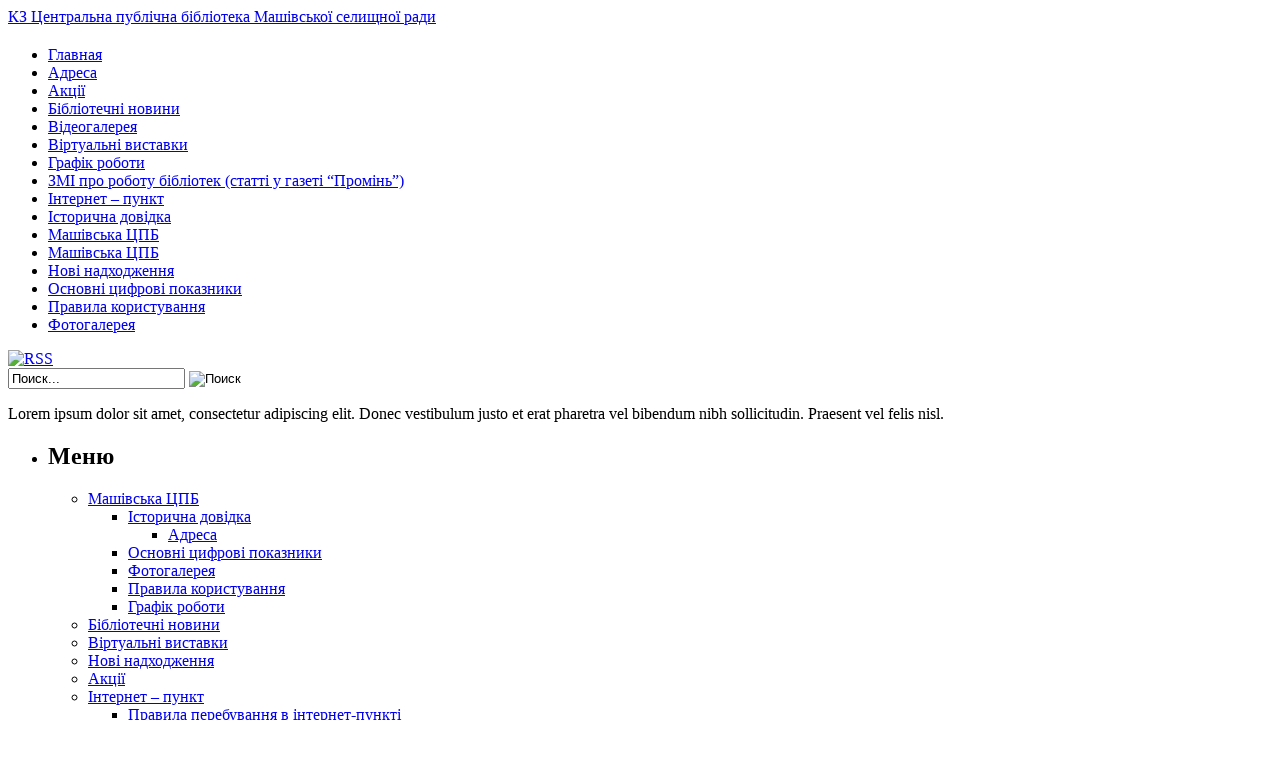

--- FILE ---
content_type: text/html; charset=UTF-8
request_url: http://mashivkacrb.ho.ua/2018/12/22/%D1%8E%D0%BD%D0%B8%D0%B9-%D0%BF%D1%80%D0%B0%D0%B2%D0%BE%D0%B7%D0%BD%D0%B0%D0%B2%D0%B5%D1%86%D1%8C-%D0%BF%D1%80%D0%BE%D0%B4%D0%BE%D0%B2%D0%B6%D1%83%D1%94-%D1%81%D0%B2%D0%BE%D1%8E-%D1%80%D0%BE%D0%B1-3/
body_size: 53510
content:
<!DOCTYPE html PUBLIC "-//W3C//DTD XHTML 1.0 Transitional//EN" "http://www.w3.org/TR/xhtml1/DTD/xhtml1-transitional.dtd">
<html xmlns="http://www.w3.org/1999/xhtml" dir="ltr" lang="uk">
<head profile="http://gmpg.org/xfn/11">
<meta http-equiv="Content-Type" content="text/html; charset=UTF-8" />

<meta name="generator" content="WordPress 6.0.11" />
<link rel="stylesheet" href="http://mashivkacrb.ho.ua/wp-content/themes/works-for-anyone/css/reset.css" type="text/css" media="screen" />
<link rel="stylesheet" href="http://mashivkacrb.ho.ua/wp-content/themes/works-for-anyone/css/default.css" type="text/css" media="screen" />
<link rel="stylesheet" href="http://mashivkacrb.ho.ua/wp-content/themes/works-for-anyone/style.css" type="text/css" media="screen" />
<!--[if lte IE 6]>
<link rel="stylesheet" href="http://mashivkacrb.ho.ua/wp-content/themes/works-for-anyone/css/ie.css" type="text/css" media="screen" />
<![endif]-->
<link rel="alternate" type="application/rss+xml" title="RSS 2.0" href="http://mashivkacrb.ho.ua/feed/" />
<link rel="alternate" type="text/xml" title="RSS .92" href="http://mashivkacrb.ho.ua/feed/rss/" />
<link rel="alternate" type="application/atom+xml" title="Atom 0.3" href="http://mashivkacrb.ho.ua/feed/atom/" />
<link rel="pingback" href="http://mashivkacrb.ho.ua/xmlrpc.php" />
	<link rel='archives' title='Січень 2026' href='http://mashivkacrb.ho.ua/2026/01/' />
	<link rel='archives' title='Грудень 2025' href='http://mashivkacrb.ho.ua/2025/12/' />
	<link rel='archives' title='Листопад 2025' href='http://mashivkacrb.ho.ua/2025/11/' />
	<link rel='archives' title='Жовтень 2025' href='http://mashivkacrb.ho.ua/2025/10/' />
	<link rel='archives' title='Вересень 2025' href='http://mashivkacrb.ho.ua/2025/09/' />
	<link rel='archives' title='Серпень 2025' href='http://mashivkacrb.ho.ua/2025/08/' />
	<link rel='archives' title='Липень 2025' href='http://mashivkacrb.ho.ua/2025/07/' />
	<link rel='archives' title='Червень 2025' href='http://mashivkacrb.ho.ua/2025/06/' />
	<link rel='archives' title='Травень 2025' href='http://mashivkacrb.ho.ua/2025/05/' />
	<link rel='archives' title='Квітень 2025' href='http://mashivkacrb.ho.ua/2025/04/' />
	<link rel='archives' title='Березень 2025' href='http://mashivkacrb.ho.ua/2025/03/' />
	<link rel='archives' title='Лютий 2025' href='http://mashivkacrb.ho.ua/2025/02/' />
	<link rel='archives' title='Січень 2025' href='http://mashivkacrb.ho.ua/2025/01/' />
	<link rel='archives' title='Грудень 2024' href='http://mashivkacrb.ho.ua/2024/12/' />
	<link rel='archives' title='Листопад 2024' href='http://mashivkacrb.ho.ua/2024/11/' />
	<link rel='archives' title='Жовтень 2024' href='http://mashivkacrb.ho.ua/2024/10/' />
	<link rel='archives' title='Вересень 2024' href='http://mashivkacrb.ho.ua/2024/09/' />
	<link rel='archives' title='Серпень 2024' href='http://mashivkacrb.ho.ua/2024/08/' />
	<link rel='archives' title='Червень 2024' href='http://mashivkacrb.ho.ua/2024/06/' />
	<link rel='archives' title='Травень 2024' href='http://mashivkacrb.ho.ua/2024/05/' />
	<link rel='archives' title='Квітень 2024' href='http://mashivkacrb.ho.ua/2024/04/' />
	<link rel='archives' title='Березень 2024' href='http://mashivkacrb.ho.ua/2024/03/' />
	<link rel='archives' title='Січень 2024' href='http://mashivkacrb.ho.ua/2024/01/' />
	<link rel='archives' title='Грудень 2023' href='http://mashivkacrb.ho.ua/2023/12/' />
	<link rel='archives' title='Листопад 2023' href='http://mashivkacrb.ho.ua/2023/11/' />
	<link rel='archives' title='Жовтень 2023' href='http://mashivkacrb.ho.ua/2023/10/' />
	<link rel='archives' title='Вересень 2023' href='http://mashivkacrb.ho.ua/2023/09/' />
	<link rel='archives' title='Серпень 2023' href='http://mashivkacrb.ho.ua/2023/08/' />
	<link rel='archives' title='Липень 2023' href='http://mashivkacrb.ho.ua/2023/07/' />
	<link rel='archives' title='Червень 2023' href='http://mashivkacrb.ho.ua/2023/06/' />
	<link rel='archives' title='Травень 2023' href='http://mashivkacrb.ho.ua/2023/05/' />
	<link rel='archives' title='Квітень 2023' href='http://mashivkacrb.ho.ua/2023/04/' />
	<link rel='archives' title='Березень 2023' href='http://mashivkacrb.ho.ua/2023/03/' />
	<link rel='archives' title='Лютий 2023' href='http://mashivkacrb.ho.ua/2023/02/' />
	<link rel='archives' title='Січень 2023' href='http://mashivkacrb.ho.ua/2023/01/' />
	<link rel='archives' title='Грудень 2022' href='http://mashivkacrb.ho.ua/2022/12/' />
	<link rel='archives' title='Листопад 2022' href='http://mashivkacrb.ho.ua/2022/11/' />
	<link rel='archives' title='Жовтень 2022' href='http://mashivkacrb.ho.ua/2022/10/' />
	<link rel='archives' title='Вересень 2022' href='http://mashivkacrb.ho.ua/2022/09/' />
	<link rel='archives' title='Серпень 2022' href='http://mashivkacrb.ho.ua/2022/08/' />
	<link rel='archives' title='Липень 2022' href='http://mashivkacrb.ho.ua/2022/07/' />
	<link rel='archives' title='Червень 2022' href='http://mashivkacrb.ho.ua/2022/06/' />
	<link rel='archives' title='Травень 2022' href='http://mashivkacrb.ho.ua/2022/05/' />
	<link rel='archives' title='Квітень 2022' href='http://mashivkacrb.ho.ua/2022/04/' />
	<link rel='archives' title='Березень 2022' href='http://mashivkacrb.ho.ua/2022/03/' />
	<link rel='archives' title='Лютий 2022' href='http://mashivkacrb.ho.ua/2022/02/' />
	<link rel='archives' title='Січень 2022' href='http://mashivkacrb.ho.ua/2022/01/' />
	<link rel='archives' title='Грудень 2021' href='http://mashivkacrb.ho.ua/2021/12/' />
	<link rel='archives' title='Листопад 2021' href='http://mashivkacrb.ho.ua/2021/11/' />
	<link rel='archives' title='Жовтень 2021' href='http://mashivkacrb.ho.ua/2021/10/' />
	<link rel='archives' title='Вересень 2021' href='http://mashivkacrb.ho.ua/2021/09/' />
	<link rel='archives' title='Серпень 2021' href='http://mashivkacrb.ho.ua/2021/08/' />
	<link rel='archives' title='Липень 2021' href='http://mashivkacrb.ho.ua/2021/07/' />
	<link rel='archives' title='Червень 2021' href='http://mashivkacrb.ho.ua/2021/06/' />
	<link rel='archives' title='Травень 2021' href='http://mashivkacrb.ho.ua/2021/05/' />
	<link rel='archives' title='Квітень 2021' href='http://mashivkacrb.ho.ua/2021/04/' />
	<link rel='archives' title='Березень 2021' href='http://mashivkacrb.ho.ua/2021/03/' />
	<link rel='archives' title='Лютий 2021' href='http://mashivkacrb.ho.ua/2021/02/' />
	<link rel='archives' title='Січень 2021' href='http://mashivkacrb.ho.ua/2021/01/' />
	<link rel='archives' title='Грудень 2020' href='http://mashivkacrb.ho.ua/2020/12/' />
	<link rel='archives' title='Листопад 2020' href='http://mashivkacrb.ho.ua/2020/11/' />
	<link rel='archives' title='Жовтень 2020' href='http://mashivkacrb.ho.ua/2020/10/' />
	<link rel='archives' title='Вересень 2020' href='http://mashivkacrb.ho.ua/2020/09/' />
	<link rel='archives' title='Серпень 2020' href='http://mashivkacrb.ho.ua/2020/08/' />
	<link rel='archives' title='Липень 2020' href='http://mashivkacrb.ho.ua/2020/07/' />
	<link rel='archives' title='Червень 2020' href='http://mashivkacrb.ho.ua/2020/06/' />
	<link rel='archives' title='Березень 2020' href='http://mashivkacrb.ho.ua/2020/03/' />
	<link rel='archives' title='Лютий 2020' href='http://mashivkacrb.ho.ua/2020/02/' />
	<link rel='archives' title='Листопад 2019' href='http://mashivkacrb.ho.ua/2019/11/' />
	<link rel='archives' title='Жовтень 2019' href='http://mashivkacrb.ho.ua/2019/10/' />
	<link rel='archives' title='Серпень 2019' href='http://mashivkacrb.ho.ua/2019/08/' />
	<link rel='archives' title='Травень 2019' href='http://mashivkacrb.ho.ua/2019/05/' />
	<link rel='archives' title='Березень 2019' href='http://mashivkacrb.ho.ua/2019/03/' />
	<link rel='archives' title='Лютий 2019' href='http://mashivkacrb.ho.ua/2019/02/' />
	<link rel='archives' title='Грудень 2018' href='http://mashivkacrb.ho.ua/2018/12/' />
	<link rel='archives' title='Вересень 2018' href='http://mashivkacrb.ho.ua/2018/09/' />
	<link rel='archives' title='Серпень 2018' href='http://mashivkacrb.ho.ua/2018/08/' />
	<link rel='archives' title='Травень 2018' href='http://mashivkacrb.ho.ua/2018/05/' />
	<link rel='archives' title='Березень 2018' href='http://mashivkacrb.ho.ua/2018/03/' />
	<link rel='archives' title='Лютий 2018' href='http://mashivkacrb.ho.ua/2018/02/' />
	<link rel='archives' title='Грудень 2016' href='http://mashivkacrb.ho.ua/2016/12/' />
	<link rel='archives' title='Вересень 2016' href='http://mashivkacrb.ho.ua/2016/09/' />
	<link rel='archives' title='Серпень 2016' href='http://mashivkacrb.ho.ua/2016/08/' />

		<!-- All in One SEO 4.9.3 - aioseo.com -->
		<title>“ЮНИЙ ПРАВОЗНАВЕЦЬ” ПРОДОВЖУЄ СВОЮ РОБОТУ | КЗ Центральна публічна бібліотека Машівської селищної ради</title>
	<meta name="robots" content="max-snippet:-1, max-image-preview:large, max-video-preview:-1" />
	<meta name="author" content="Mashivkacrb"/>
	<link rel="canonical" href="http://mashivkacrb.ho.ua/2018/12/22/%d1%8e%d0%bd%d0%b8%d0%b9-%d0%bf%d1%80%d0%b0%d0%b2%d0%be%d0%b7%d0%bd%d0%b0%d0%b2%d0%b5%d1%86%d1%8c-%d0%bf%d1%80%d0%be%d0%b4%d0%be%d0%b2%d0%b6%d1%83%d1%94-%d1%81%d0%b2%d0%be%d1%8e-%d1%80%d0%be%d0%b1-3/" />
	<meta name="generator" content="All in One SEO (AIOSEO) 4.9.3" />
		<script type="application/ld+json" class="aioseo-schema">
			{"@context":"https:\/\/schema.org","@graph":[{"@type":"Article","@id":"http:\/\/mashivkacrb.ho.ua\/2018\/12\/22\/%d1%8e%d0%bd%d0%b8%d0%b9-%d0%bf%d1%80%d0%b0%d0%b2%d0%be%d0%b7%d0%bd%d0%b0%d0%b2%d0%b5%d1%86%d1%8c-%d0%bf%d1%80%d0%be%d0%b4%d0%be%d0%b2%d0%b6%d1%83%d1%94-%d1%81%d0%b2%d0%be%d1%8e-%d1%80%d0%be%d0%b1-3\/#article","name":"\u201c\u042e\u041d\u0418\u0419 \u041f\u0420\u0410\u0412\u041e\u0417\u041d\u0410\u0412\u0415\u0426\u042c\u201d \u041f\u0420\u041e\u0414\u041e\u0412\u0416\u0423\u0404 \u0421\u0412\u041e\u042e \u0420\u041e\u0411\u041e\u0422\u0423 | \u041a\u0417 \u0426\u0435\u043d\u0442\u0440\u0430\u043b\u044c\u043d\u0430 \u043f\u0443\u0431\u043b\u0456\u0447\u043d\u0430 \u0431\u0456\u0431\u043b\u0456\u043e\u0442\u0435\u043a\u0430 \u041c\u0430\u0448\u0456\u0432\u0441\u044c\u043a\u043e\u0457 \u0441\u0435\u043b\u0438\u0449\u043d\u043e\u0457 \u0440\u0430\u0434\u0438","headline":"&#8220;\u042e\u041d\u0418\u0419 \u041f\u0420\u0410\u0412\u041e\u0417\u041d\u0410\u0412\u0415\u0426\u042c&#8221; \u041f\u0420\u041e\u0414\u041e\u0412\u0416\u0423\u0404 \u0421\u0412\u041e\u042e \u0420\u041e\u0411\u041e\u0422\u0423","author":{"@id":"http:\/\/mashivkacrb.ho.ua\/author\/mashivkacrb\/#author"},"publisher":{"@id":"http:\/\/mashivkacrb.ho.ua\/#organization"},"image":{"@type":"ImageObject","url":"http:\/\/mashivkacrb.ho.ua\/wp-content\/uploads\/2021\/04\/22.12.2018.jpg","@id":"http:\/\/mashivkacrb.ho.ua\/2018\/12\/22\/%d1%8e%d0%bd%d0%b8%d0%b9-%d0%bf%d1%80%d0%b0%d0%b2%d0%be%d0%b7%d0%bd%d0%b0%d0%b2%d0%b5%d1%86%d1%8c-%d0%bf%d1%80%d0%be%d0%b4%d0%be%d0%b2%d0%b6%d1%83%d1%94-%d1%81%d0%b2%d0%be%d1%8e-%d1%80%d0%be%d0%b1-3\/#articleImage","width":912,"height":367},"datePublished":"2018-12-22T12:12:00+02:00","dateModified":"2021-04-15T13:54:34+02:00","inLanguage":"uk","mainEntityOfPage":{"@id":"http:\/\/mashivkacrb.ho.ua\/2018\/12\/22\/%d1%8e%d0%bd%d0%b8%d0%b9-%d0%bf%d1%80%d0%b0%d0%b2%d0%be%d0%b7%d0%bd%d0%b0%d0%b2%d0%b5%d1%86%d1%8c-%d0%bf%d1%80%d0%be%d0%b4%d0%be%d0%b2%d0%b6%d1%83%d1%94-%d1%81%d0%b2%d0%be%d1%8e-%d1%80%d0%be%d0%b1-3\/#webpage"},"isPartOf":{"@id":"http:\/\/mashivkacrb.ho.ua\/2018\/12\/22\/%d1%8e%d0%bd%d0%b8%d0%b9-%d0%bf%d1%80%d0%b0%d0%b2%d0%be%d0%b7%d0%bd%d0%b0%d0%b2%d0%b5%d1%86%d1%8c-%d0%bf%d1%80%d0%be%d0%b4%d0%be%d0%b2%d0%b6%d1%83%d1%94-%d1%81%d0%b2%d0%be%d1%8e-%d1%80%d0%be%d0%b1-3\/#webpage"},"articleSection":"\u0420\u043e\u0437\u0433\u043e\u0440\u043d\u0443\u0442\u0438\u0439 \u043e\u043f\u0438\u0441 \u0441\u0442\u0430\u0442\u0442\u0435\u0439"},{"@type":"BreadcrumbList","@id":"http:\/\/mashivkacrb.ho.ua\/2018\/12\/22\/%d1%8e%d0%bd%d0%b8%d0%b9-%d0%bf%d1%80%d0%b0%d0%b2%d0%be%d0%b7%d0%bd%d0%b0%d0%b2%d0%b5%d1%86%d1%8c-%d0%bf%d1%80%d0%be%d0%b4%d0%be%d0%b2%d0%b6%d1%83%d1%94-%d1%81%d0%b2%d0%be%d1%8e-%d1%80%d0%be%d0%b1-3\/#breadcrumblist","itemListElement":[{"@type":"ListItem","@id":"http:\/\/mashivkacrb.ho.ua#listItem","position":1,"name":"\u0414\u043e\u0434\u043e\u043c\u0443","item":"http:\/\/mashivkacrb.ho.ua","nextItem":{"@type":"ListItem","@id":"http:\/\/mashivkacrb.ho.ua\/category\/%d0%b7%d0%bc%d1%96\/#listItem","name":"\u0420\u043e\u0437\u0433\u043e\u0440\u043d\u0443\u0442\u0438\u0439 \u043e\u043f\u0438\u0441 \u0441\u0442\u0430\u0442\u0442\u0435\u0439"}},{"@type":"ListItem","@id":"http:\/\/mashivkacrb.ho.ua\/category\/%d0%b7%d0%bc%d1%96\/#listItem","position":2,"name":"\u0420\u043e\u0437\u0433\u043e\u0440\u043d\u0443\u0442\u0438\u0439 \u043e\u043f\u0438\u0441 \u0441\u0442\u0430\u0442\u0442\u0435\u0439","item":"http:\/\/mashivkacrb.ho.ua\/category\/%d0%b7%d0%bc%d1%96\/","nextItem":{"@type":"ListItem","@id":"http:\/\/mashivkacrb.ho.ua\/2018\/12\/22\/%d1%8e%d0%bd%d0%b8%d0%b9-%d0%bf%d1%80%d0%b0%d0%b2%d0%be%d0%b7%d0%bd%d0%b0%d0%b2%d0%b5%d1%86%d1%8c-%d0%bf%d1%80%d0%be%d0%b4%d0%be%d0%b2%d0%b6%d1%83%d1%94-%d1%81%d0%b2%d0%be%d1%8e-%d1%80%d0%be%d0%b1-3\/#listItem","name":"&#8220;\u042e\u041d\u0418\u0419 \u041f\u0420\u0410\u0412\u041e\u0417\u041d\u0410\u0412\u0415\u0426\u042c&#8221; \u041f\u0420\u041e\u0414\u041e\u0412\u0416\u0423\u0404 \u0421\u0412\u041e\u042e \u0420\u041e\u0411\u041e\u0422\u0423"},"previousItem":{"@type":"ListItem","@id":"http:\/\/mashivkacrb.ho.ua#listItem","name":"\u0414\u043e\u0434\u043e\u043c\u0443"}},{"@type":"ListItem","@id":"http:\/\/mashivkacrb.ho.ua\/2018\/12\/22\/%d1%8e%d0%bd%d0%b8%d0%b9-%d0%bf%d1%80%d0%b0%d0%b2%d0%be%d0%b7%d0%bd%d0%b0%d0%b2%d0%b5%d1%86%d1%8c-%d0%bf%d1%80%d0%be%d0%b4%d0%be%d0%b2%d0%b6%d1%83%d1%94-%d1%81%d0%b2%d0%be%d1%8e-%d1%80%d0%be%d0%b1-3\/#listItem","position":3,"name":"&#8220;\u042e\u041d\u0418\u0419 \u041f\u0420\u0410\u0412\u041e\u0417\u041d\u0410\u0412\u0415\u0426\u042c&#8221; \u041f\u0420\u041e\u0414\u041e\u0412\u0416\u0423\u0404 \u0421\u0412\u041e\u042e \u0420\u041e\u0411\u041e\u0422\u0423","previousItem":{"@type":"ListItem","@id":"http:\/\/mashivkacrb.ho.ua\/category\/%d0%b7%d0%bc%d1%96\/#listItem","name":"\u0420\u043e\u0437\u0433\u043e\u0440\u043d\u0443\u0442\u0438\u0439 \u043e\u043f\u0438\u0441 \u0441\u0442\u0430\u0442\u0442\u0435\u0439"}}]},{"@type":"Organization","@id":"http:\/\/mashivkacrb.ho.ua\/#organization","name":"\u041a\u0417 \u0426\u0435\u043d\u0442\u0440\u0430\u043b\u044c\u043d\u0430 \u043f\u0443\u0431\u043b\u0456\u0447\u043d\u0430 \u0431\u0456\u0431\u043b\u0456\u043e\u0442\u0435\u043a\u0430 \u041c\u0430\u0448\u0456\u0432\u0441\u044c\u043a\u043e\u0457 \u0441\u0435\u043b\u0438\u0449\u043d\u043e\u0457 \u0440\u0430\u0434\u0438","url":"http:\/\/mashivkacrb.ho.ua\/"},{"@type":"Person","@id":"http:\/\/mashivkacrb.ho.ua\/author\/mashivkacrb\/#author","url":"http:\/\/mashivkacrb.ho.ua\/author\/mashivkacrb\/","name":"Mashivkacrb","image":{"@type":"ImageObject","@id":"http:\/\/mashivkacrb.ho.ua\/2018\/12\/22\/%d1%8e%d0%bd%d0%b8%d0%b9-%d0%bf%d1%80%d0%b0%d0%b2%d0%be%d0%b7%d0%bd%d0%b0%d0%b2%d0%b5%d1%86%d1%8c-%d0%bf%d1%80%d0%be%d0%b4%d0%be%d0%b2%d0%b6%d1%83%d1%94-%d1%81%d0%b2%d0%be%d1%8e-%d1%80%d0%be%d0%b1-3\/#authorImage","url":"http:\/\/1.gravatar.com\/avatar\/d4c6a9900251de5c77539b7fa581173d?s=96&d=mm&r=g","width":96,"height":96,"caption":"Mashivkacrb"}},{"@type":"WebPage","@id":"http:\/\/mashivkacrb.ho.ua\/2018\/12\/22\/%d1%8e%d0%bd%d0%b8%d0%b9-%d0%bf%d1%80%d0%b0%d0%b2%d0%be%d0%b7%d0%bd%d0%b0%d0%b2%d0%b5%d1%86%d1%8c-%d0%bf%d1%80%d0%be%d0%b4%d0%be%d0%b2%d0%b6%d1%83%d1%94-%d1%81%d0%b2%d0%be%d1%8e-%d1%80%d0%be%d0%b1-3\/#webpage","url":"http:\/\/mashivkacrb.ho.ua\/2018\/12\/22\/%d1%8e%d0%bd%d0%b8%d0%b9-%d0%bf%d1%80%d0%b0%d0%b2%d0%be%d0%b7%d0%bd%d0%b0%d0%b2%d0%b5%d1%86%d1%8c-%d0%bf%d1%80%d0%be%d0%b4%d0%be%d0%b2%d0%b6%d1%83%d1%94-%d1%81%d0%b2%d0%be%d1%8e-%d1%80%d0%be%d0%b1-3\/","name":"\u201c\u042e\u041d\u0418\u0419 \u041f\u0420\u0410\u0412\u041e\u0417\u041d\u0410\u0412\u0415\u0426\u042c\u201d \u041f\u0420\u041e\u0414\u041e\u0412\u0416\u0423\u0404 \u0421\u0412\u041e\u042e \u0420\u041e\u0411\u041e\u0422\u0423 | \u041a\u0417 \u0426\u0435\u043d\u0442\u0440\u0430\u043b\u044c\u043d\u0430 \u043f\u0443\u0431\u043b\u0456\u0447\u043d\u0430 \u0431\u0456\u0431\u043b\u0456\u043e\u0442\u0435\u043a\u0430 \u041c\u0430\u0448\u0456\u0432\u0441\u044c\u043a\u043e\u0457 \u0441\u0435\u043b\u0438\u0449\u043d\u043e\u0457 \u0440\u0430\u0434\u0438","inLanguage":"uk","isPartOf":{"@id":"http:\/\/mashivkacrb.ho.ua\/#website"},"breadcrumb":{"@id":"http:\/\/mashivkacrb.ho.ua\/2018\/12\/22\/%d1%8e%d0%bd%d0%b8%d0%b9-%d0%bf%d1%80%d0%b0%d0%b2%d0%be%d0%b7%d0%bd%d0%b0%d0%b2%d0%b5%d1%86%d1%8c-%d0%bf%d1%80%d0%be%d0%b4%d0%be%d0%b2%d0%b6%d1%83%d1%94-%d1%81%d0%b2%d0%be%d1%8e-%d1%80%d0%be%d0%b1-3\/#breadcrumblist"},"author":{"@id":"http:\/\/mashivkacrb.ho.ua\/author\/mashivkacrb\/#author"},"creator":{"@id":"http:\/\/mashivkacrb.ho.ua\/author\/mashivkacrb\/#author"},"datePublished":"2018-12-22T12:12:00+02:00","dateModified":"2021-04-15T13:54:34+02:00"},{"@type":"WebSite","@id":"http:\/\/mashivkacrb.ho.ua\/#website","url":"http:\/\/mashivkacrb.ho.ua\/","name":"\u041a\u0417 \u0426\u0435\u043d\u0442\u0440\u0430\u043b\u044c\u043d\u0430 \u043f\u0443\u0431\u043b\u0456\u0447\u043d\u0430 \u0431\u0456\u0431\u043b\u0456\u043e\u0442\u0435\u043a\u0430 \u041c\u0430\u0448\u0456\u0432\u0441\u044c\u043a\u043e\u0457 \u0441\u0435\u043b\u0438\u0449\u043d\u043e\u0457 \u0440\u0430\u0434\u0438","inLanguage":"uk","publisher":{"@id":"http:\/\/mashivkacrb.ho.ua\/#organization"}}]}
		</script>
		<!-- All in One SEO -->

<link rel='dns-prefetch' href='//s.w.org' />
<link rel="alternate" type="application/rss+xml" title="КЗ Центральна публічна бібліотека Машівської селищної ради &raquo; &#8220;ЮНИЙ ПРАВОЗНАВЕЦЬ&#8221; ПРОДОВЖУЄ СВОЮ РОБОТУ Канал коментарів" href="http://mashivkacrb.ho.ua/2018/12/22/%d1%8e%d0%bd%d0%b8%d0%b9-%d0%bf%d1%80%d0%b0%d0%b2%d0%be%d0%b7%d0%bd%d0%b0%d0%b2%d0%b5%d1%86%d1%8c-%d0%bf%d1%80%d0%be%d0%b4%d0%be%d0%b2%d0%b6%d1%83%d1%94-%d1%81%d0%b2%d0%be%d1%8e-%d1%80%d0%be%d0%b1-3/feed/" />
		<!-- This site uses the Google Analytics by MonsterInsights plugin v9.11.1 - Using Analytics tracking - https://www.monsterinsights.com/ -->
		<!-- Note: MonsterInsights is not currently configured on this site. The site owner needs to authenticate with Google Analytics in the MonsterInsights settings panel. -->
					<!-- No tracking code set -->
				<!-- / Google Analytics by MonsterInsights -->
		<script type="text/javascript">
window._wpemojiSettings = {"baseUrl":"https:\/\/s.w.org\/images\/core\/emoji\/14.0.0\/72x72\/","ext":".png","svgUrl":"https:\/\/s.w.org\/images\/core\/emoji\/14.0.0\/svg\/","svgExt":".svg","source":{"concatemoji":"http:\/\/mashivkacrb.ho.ua\/wp-includes\/js\/wp-emoji-release.min.js?ver=6.0.11"}};
/*! This file is auto-generated */
!function(e,a,t){var n,r,o,i=a.createElement("canvas"),p=i.getContext&&i.getContext("2d");function s(e,t){var a=String.fromCharCode,e=(p.clearRect(0,0,i.width,i.height),p.fillText(a.apply(this,e),0,0),i.toDataURL());return p.clearRect(0,0,i.width,i.height),p.fillText(a.apply(this,t),0,0),e===i.toDataURL()}function c(e){var t=a.createElement("script");t.src=e,t.defer=t.type="text/javascript",a.getElementsByTagName("head")[0].appendChild(t)}for(o=Array("flag","emoji"),t.supports={everything:!0,everythingExceptFlag:!0},r=0;r<o.length;r++)t.supports[o[r]]=function(e){if(!p||!p.fillText)return!1;switch(p.textBaseline="top",p.font="600 32px Arial",e){case"flag":return s([127987,65039,8205,9895,65039],[127987,65039,8203,9895,65039])?!1:!s([55356,56826,55356,56819],[55356,56826,8203,55356,56819])&&!s([55356,57332,56128,56423,56128,56418,56128,56421,56128,56430,56128,56423,56128,56447],[55356,57332,8203,56128,56423,8203,56128,56418,8203,56128,56421,8203,56128,56430,8203,56128,56423,8203,56128,56447]);case"emoji":return!s([129777,127995,8205,129778,127999],[129777,127995,8203,129778,127999])}return!1}(o[r]),t.supports.everything=t.supports.everything&&t.supports[o[r]],"flag"!==o[r]&&(t.supports.everythingExceptFlag=t.supports.everythingExceptFlag&&t.supports[o[r]]);t.supports.everythingExceptFlag=t.supports.everythingExceptFlag&&!t.supports.flag,t.DOMReady=!1,t.readyCallback=function(){t.DOMReady=!0},t.supports.everything||(n=function(){t.readyCallback()},a.addEventListener?(a.addEventListener("DOMContentLoaded",n,!1),e.addEventListener("load",n,!1)):(e.attachEvent("onload",n),a.attachEvent("onreadystatechange",function(){"complete"===a.readyState&&t.readyCallback()})),(e=t.source||{}).concatemoji?c(e.concatemoji):e.wpemoji&&e.twemoji&&(c(e.twemoji),c(e.wpemoji)))}(window,document,window._wpemojiSettings);
</script>
<style type="text/css">
img.wp-smiley,
img.emoji {
	display: inline !important;
	border: none !important;
	box-shadow: none !important;
	height: 1em !important;
	width: 1em !important;
	margin: 0 0.07em !important;
	vertical-align: -0.1em !important;
	background: none !important;
	padding: 0 !important;
}
</style>
	<link rel='stylesheet' id='wp-block-library-css'  href='http://mashivkacrb.ho.ua/wp-includes/css/dist/block-library/style.min.css?ver=6.0.11' type='text/css' media='all' />
<link rel='stylesheet' id='aioseo/css/src/vue/standalone/blocks/table-of-contents/global.scss-css'  href='http://mashivkacrb.ho.ua/wp-content/plugins/all-in-one-seo-pack/dist/Lite/assets/css/table-of-contents/global.e90f6d47.css?ver=4.9.3' type='text/css' media='all' />
<style id='global-styles-inline-css' type='text/css'>
body{--wp--preset--color--black: #000000;--wp--preset--color--cyan-bluish-gray: #abb8c3;--wp--preset--color--white: #ffffff;--wp--preset--color--pale-pink: #f78da7;--wp--preset--color--vivid-red: #cf2e2e;--wp--preset--color--luminous-vivid-orange: #ff6900;--wp--preset--color--luminous-vivid-amber: #fcb900;--wp--preset--color--light-green-cyan: #7bdcb5;--wp--preset--color--vivid-green-cyan: #00d084;--wp--preset--color--pale-cyan-blue: #8ed1fc;--wp--preset--color--vivid-cyan-blue: #0693e3;--wp--preset--color--vivid-purple: #9b51e0;--wp--preset--gradient--vivid-cyan-blue-to-vivid-purple: linear-gradient(135deg,rgba(6,147,227,1) 0%,rgb(155,81,224) 100%);--wp--preset--gradient--light-green-cyan-to-vivid-green-cyan: linear-gradient(135deg,rgb(122,220,180) 0%,rgb(0,208,130) 100%);--wp--preset--gradient--luminous-vivid-amber-to-luminous-vivid-orange: linear-gradient(135deg,rgba(252,185,0,1) 0%,rgba(255,105,0,1) 100%);--wp--preset--gradient--luminous-vivid-orange-to-vivid-red: linear-gradient(135deg,rgba(255,105,0,1) 0%,rgb(207,46,46) 100%);--wp--preset--gradient--very-light-gray-to-cyan-bluish-gray: linear-gradient(135deg,rgb(238,238,238) 0%,rgb(169,184,195) 100%);--wp--preset--gradient--cool-to-warm-spectrum: linear-gradient(135deg,rgb(74,234,220) 0%,rgb(151,120,209) 20%,rgb(207,42,186) 40%,rgb(238,44,130) 60%,rgb(251,105,98) 80%,rgb(254,248,76) 100%);--wp--preset--gradient--blush-light-purple: linear-gradient(135deg,rgb(255,206,236) 0%,rgb(152,150,240) 100%);--wp--preset--gradient--blush-bordeaux: linear-gradient(135deg,rgb(254,205,165) 0%,rgb(254,45,45) 50%,rgb(107,0,62) 100%);--wp--preset--gradient--luminous-dusk: linear-gradient(135deg,rgb(255,203,112) 0%,rgb(199,81,192) 50%,rgb(65,88,208) 100%);--wp--preset--gradient--pale-ocean: linear-gradient(135deg,rgb(255,245,203) 0%,rgb(182,227,212) 50%,rgb(51,167,181) 100%);--wp--preset--gradient--electric-grass: linear-gradient(135deg,rgb(202,248,128) 0%,rgb(113,206,126) 100%);--wp--preset--gradient--midnight: linear-gradient(135deg,rgb(2,3,129) 0%,rgb(40,116,252) 100%);--wp--preset--duotone--dark-grayscale: url('#wp-duotone-dark-grayscale');--wp--preset--duotone--grayscale: url('#wp-duotone-grayscale');--wp--preset--duotone--purple-yellow: url('#wp-duotone-purple-yellow');--wp--preset--duotone--blue-red: url('#wp-duotone-blue-red');--wp--preset--duotone--midnight: url('#wp-duotone-midnight');--wp--preset--duotone--magenta-yellow: url('#wp-duotone-magenta-yellow');--wp--preset--duotone--purple-green: url('#wp-duotone-purple-green');--wp--preset--duotone--blue-orange: url('#wp-duotone-blue-orange');--wp--preset--font-size--small: 13px;--wp--preset--font-size--medium: 20px;--wp--preset--font-size--large: 36px;--wp--preset--font-size--x-large: 42px;}.has-black-color{color: var(--wp--preset--color--black) !important;}.has-cyan-bluish-gray-color{color: var(--wp--preset--color--cyan-bluish-gray) !important;}.has-white-color{color: var(--wp--preset--color--white) !important;}.has-pale-pink-color{color: var(--wp--preset--color--pale-pink) !important;}.has-vivid-red-color{color: var(--wp--preset--color--vivid-red) !important;}.has-luminous-vivid-orange-color{color: var(--wp--preset--color--luminous-vivid-orange) !important;}.has-luminous-vivid-amber-color{color: var(--wp--preset--color--luminous-vivid-amber) !important;}.has-light-green-cyan-color{color: var(--wp--preset--color--light-green-cyan) !important;}.has-vivid-green-cyan-color{color: var(--wp--preset--color--vivid-green-cyan) !important;}.has-pale-cyan-blue-color{color: var(--wp--preset--color--pale-cyan-blue) !important;}.has-vivid-cyan-blue-color{color: var(--wp--preset--color--vivid-cyan-blue) !important;}.has-vivid-purple-color{color: var(--wp--preset--color--vivid-purple) !important;}.has-black-background-color{background-color: var(--wp--preset--color--black) !important;}.has-cyan-bluish-gray-background-color{background-color: var(--wp--preset--color--cyan-bluish-gray) !important;}.has-white-background-color{background-color: var(--wp--preset--color--white) !important;}.has-pale-pink-background-color{background-color: var(--wp--preset--color--pale-pink) !important;}.has-vivid-red-background-color{background-color: var(--wp--preset--color--vivid-red) !important;}.has-luminous-vivid-orange-background-color{background-color: var(--wp--preset--color--luminous-vivid-orange) !important;}.has-luminous-vivid-amber-background-color{background-color: var(--wp--preset--color--luminous-vivid-amber) !important;}.has-light-green-cyan-background-color{background-color: var(--wp--preset--color--light-green-cyan) !important;}.has-vivid-green-cyan-background-color{background-color: var(--wp--preset--color--vivid-green-cyan) !important;}.has-pale-cyan-blue-background-color{background-color: var(--wp--preset--color--pale-cyan-blue) !important;}.has-vivid-cyan-blue-background-color{background-color: var(--wp--preset--color--vivid-cyan-blue) !important;}.has-vivid-purple-background-color{background-color: var(--wp--preset--color--vivid-purple) !important;}.has-black-border-color{border-color: var(--wp--preset--color--black) !important;}.has-cyan-bluish-gray-border-color{border-color: var(--wp--preset--color--cyan-bluish-gray) !important;}.has-white-border-color{border-color: var(--wp--preset--color--white) !important;}.has-pale-pink-border-color{border-color: var(--wp--preset--color--pale-pink) !important;}.has-vivid-red-border-color{border-color: var(--wp--preset--color--vivid-red) !important;}.has-luminous-vivid-orange-border-color{border-color: var(--wp--preset--color--luminous-vivid-orange) !important;}.has-luminous-vivid-amber-border-color{border-color: var(--wp--preset--color--luminous-vivid-amber) !important;}.has-light-green-cyan-border-color{border-color: var(--wp--preset--color--light-green-cyan) !important;}.has-vivid-green-cyan-border-color{border-color: var(--wp--preset--color--vivid-green-cyan) !important;}.has-pale-cyan-blue-border-color{border-color: var(--wp--preset--color--pale-cyan-blue) !important;}.has-vivid-cyan-blue-border-color{border-color: var(--wp--preset--color--vivid-cyan-blue) !important;}.has-vivid-purple-border-color{border-color: var(--wp--preset--color--vivid-purple) !important;}.has-vivid-cyan-blue-to-vivid-purple-gradient-background{background: var(--wp--preset--gradient--vivid-cyan-blue-to-vivid-purple) !important;}.has-light-green-cyan-to-vivid-green-cyan-gradient-background{background: var(--wp--preset--gradient--light-green-cyan-to-vivid-green-cyan) !important;}.has-luminous-vivid-amber-to-luminous-vivid-orange-gradient-background{background: var(--wp--preset--gradient--luminous-vivid-amber-to-luminous-vivid-orange) !important;}.has-luminous-vivid-orange-to-vivid-red-gradient-background{background: var(--wp--preset--gradient--luminous-vivid-orange-to-vivid-red) !important;}.has-very-light-gray-to-cyan-bluish-gray-gradient-background{background: var(--wp--preset--gradient--very-light-gray-to-cyan-bluish-gray) !important;}.has-cool-to-warm-spectrum-gradient-background{background: var(--wp--preset--gradient--cool-to-warm-spectrum) !important;}.has-blush-light-purple-gradient-background{background: var(--wp--preset--gradient--blush-light-purple) !important;}.has-blush-bordeaux-gradient-background{background: var(--wp--preset--gradient--blush-bordeaux) !important;}.has-luminous-dusk-gradient-background{background: var(--wp--preset--gradient--luminous-dusk) !important;}.has-pale-ocean-gradient-background{background: var(--wp--preset--gradient--pale-ocean) !important;}.has-electric-grass-gradient-background{background: var(--wp--preset--gradient--electric-grass) !important;}.has-midnight-gradient-background{background: var(--wp--preset--gradient--midnight) !important;}.has-small-font-size{font-size: var(--wp--preset--font-size--small) !important;}.has-medium-font-size{font-size: var(--wp--preset--font-size--medium) !important;}.has-large-font-size{font-size: var(--wp--preset--font-size--large) !important;}.has-x-large-font-size{font-size: var(--wp--preset--font-size--x-large) !important;}
</style>
<script type='text/javascript' src='http://mashivkacrb.ho.ua/wp-includes/js/jquery/jquery.min.js?ver=3.6.0' id='jquery-core-js'></script>
<script type='text/javascript' src='http://mashivkacrb.ho.ua/wp-includes/js/jquery/jquery-migrate.min.js?ver=3.3.2' id='jquery-migrate-js'></script>
<script type='text/javascript' src='http://mashivkacrb.ho.ua/wp-content/plugins/wp-google-analytics/wp-google-analytics.js?ver=0.0.3' id='wp-google-analytics-js'></script>
<link rel="https://api.w.org/" href="http://mashivkacrb.ho.ua/wp-json/" /><link rel="alternate" type="application/json" href="http://mashivkacrb.ho.ua/wp-json/wp/v2/posts/1570" /><link rel="EditURI" type="application/rsd+xml" title="RSD" href="http://mashivkacrb.ho.ua/xmlrpc.php?rsd" />
<link rel="wlwmanifest" type="application/wlwmanifest+xml" href="http://mashivkacrb.ho.ua/wp-includes/wlwmanifest.xml" /> 
<meta name="generator" content="WordPress 6.0.11" />
<link rel='shortlink' href='http://mashivkacrb.ho.ua/?p=1570' />
<link rel="alternate" type="application/json+oembed" href="http://mashivkacrb.ho.ua/wp-json/oembed/1.0/embed?url=http%3A%2F%2Fmashivkacrb.ho.ua%2F2018%2F12%2F22%2F%25d1%258e%25d0%25bd%25d0%25b8%25d0%25b9-%25d0%25bf%25d1%2580%25d0%25b0%25d0%25b2%25d0%25be%25d0%25b7%25d0%25bd%25d0%25b0%25d0%25b2%25d0%25b5%25d1%2586%25d1%258c-%25d0%25bf%25d1%2580%25d0%25be%25d0%25b4%25d0%25be%25d0%25b2%25d0%25b6%25d1%2583%25d1%2594-%25d1%2581%25d0%25b2%25d0%25be%25d1%258e-%25d1%2580%25d0%25be%25d0%25b1-3%2F" />
<link rel="alternate" type="text/xml+oembed" href="http://mashivkacrb.ho.ua/wp-json/oembed/1.0/embed?url=http%3A%2F%2Fmashivkacrb.ho.ua%2F2018%2F12%2F22%2F%25d1%258e%25d0%25bd%25d0%25b8%25d0%25b9-%25d0%25bf%25d1%2580%25d0%25b0%25d0%25b2%25d0%25be%25d0%25b7%25d0%25bd%25d0%25b0%25d0%25b2%25d0%25b5%25d1%2586%25d1%258c-%25d0%25bf%25d1%2580%25d0%25be%25d0%25b4%25d0%25be%25d0%25b2%25d0%25b6%25d1%2583%25d1%2594-%25d1%2581%25d0%25b2%25d0%25be%25d1%258e-%25d1%2580%25d0%25be%25d0%25b1-3%2F&#038;format=xml" />

<link rel="stylesheet" href="http://mashivkacrb.ho.ua/wp-content/plugins/auto-highslide/highslide/highslide.css" type="text/css" />
<script type="text/javascript" src="http://mashivkacrb.ho.ua/wp-content/plugins/auto-highslide/highslide/highslide-with-html.packed.js"></script>
<script type="text/javascript">
	hs.graphicsDir = "http://mashivkacrb.ho.ua/wp-content/plugins/auto-highslide/highslide/graphics/";
	hs.outlineType = "rounded-white";
	hs.outlineWhileAnimating = true;
	hs.showCredits = false;
</script>
	<style type="text/css">img.zoooom,.zoooom img{padding:0!important;}</style><script type="text/javascript"></script></head>
<body>
<!-- wrapper start -->
<div id="wrapper"><div id="bottom_frame"><div id="top_frame"><div id="top_container">
<!-- header start -->
	<div id="header">
			<div  id="blog_title"><a href="http://mashivkacrb.ho.ua">КЗ Центральна публічна бібліотека Машівської селищної ради</a></div>
		<h2></h2>
		<div id="menu">
			<ul>
				<li class="menu_first"><a href="http://mashivkacrb.ho.ua">Главная</a></li>
				<li class="page_item page-item-74"><a href="http://mashivkacrb.ho.ua/adresa/">Адреса</a></li>
<li class="page_item page-item-88"><a href="http://mashivkacrb.ho.ua/akcii/">Акції</a></li>
<li class="page_item page-item-80"><a href="http://mashivkacrb.ho.ua/bibliotechni-novini/">Бібліотечні новини</a></li>
<li class="page_item page-item-94"><a href="http://mashivkacrb.ho.ua/videogalereya/">Відеогалерея</a></li>
<li class="page_item page-item-1684"><a href="http://mashivkacrb.ho.ua/%d0%b2%d1%96%d1%80%d1%82%d1%83%d0%b0%d0%bb%d1%8c%d0%bd%d1%96-%d0%b2%d0%b8%d1%81%d1%82%d0%b0%d0%b2%d0%ba%d0%b8/">Віртуальні виставки</a></li>
<li class="page_item page-item-72"><a href="http://mashivkacrb.ho.ua/grafik-roboti/">Графік роботи</a></li>
<li class="page_item page-item-111"><a href="http://mashivkacrb.ho.ua/zmi/">ЗМІ про роботу бібліотек (статті у газеті &#8220;Промінь&#8221;)</a></li>
<li class="page_item page-item-90"><a href="http://mashivkacrb.ho.ua/internet-punkt/">Інтернет &#8211; пункт</a></li>
<li class="page_item page-item-68"><a href="http://mashivkacrb.ho.ua/istorychna-dovidka/">Історична довідка</a></li>
<li class="page_item page-item-66"><a href="http://mashivkacrb.ho.ua/">Машівська ЦПБ</a></li>
<li class="page_item page-item-92"><a href="http://mashivkacrb.ho.ua/mashivska-cbs/">Машівська ЦПБ</a></li>
<li class="page_item page-item-84"><a href="http://mashivkacrb.ho.ua/novi-nadhodjennya/">Нові надходження</a></li>
<li class="page_item page-item-76"><a href="http://mashivkacrb.ho.ua/cifrovi-pokazniki/">Основні цифрові показники</a></li>
<li class="page_item page-item-70"><a href="http://mashivkacrb.ho.ua/pravila/">Правила користування</a></li>
<li class="page_item page-item-78"><a href="http://mashivkacrb.ho.ua/fotogalereya/">Фотогалерея</a></li>
			</ul>
		</div>
		<div id="rss"><a href="http://mashivkacrb.ho.ua/feed/"><img src="http://mashivkacrb.ho.ua/wp-content/themes/works-for-anyone/images/spacer.gif" alt="RSS" /></a></div>
		<div id="searchform"><form method="get" action="http://mashivkacrb.ho.ua">
					<input name="s" type="text" class="searchtext" id="s" value="Поиск..." onblur="if (this.value == '') {this.value = 'Поиск...';}" onfocus="if (this.value == 'Поиск...') {this.value = '';}" />
					<input type="image" src="http://mashivkacrb.ho.ua/wp-content/themes/works-for-anyone/images/spacer.gif" id="searchsubmit" alt="Поиск" value="" />
				</form></div>
	</div>
<!-- header end --><!-- container start -->
	<div id="container" class="clearfix">
		<!-- sidebar start -->
		<div id="sidebar">
			<div id="welcome"><p><!-- replace the content with your welcome text -->
Lorem ipsum dolor sit amet, consectetur adipiscing elit. Donec vestibulum justo et erat pharetra vel bibendum nibh sollicitudin. Praesent vel felis nisl. </p></div>
			<div id="sidebar_main" class="clearfix">
            <ul>
            <li><h2>Меню</h2><div class="menu-%d0%bc%d0%b5%d0%bd%d1%8e-container"><ul id="menu-%d0%bc%d0%b5%d0%bd%d1%8e" class="menu"><li id="menu-item-110" class="menu-item menu-item-type-post_type menu-item-object-page menu-item-home menu-item-has-children menu-item-110"><a href="http://mashivkacrb.ho.ua/">Машівська ЦПБ</a>
<ul class="sub-menu">
	<li id="menu-item-109" class="menu-item menu-item-type-post_type menu-item-object-page menu-item-has-children menu-item-109"><a href="http://mashivkacrb.ho.ua/istorychna-dovidka/">Історична довідка</a>
	<ul class="sub-menu">
		<li id="menu-item-106" class="menu-item menu-item-type-post_type menu-item-object-page menu-item-106"><a href="http://mashivkacrb.ho.ua/adresa/">Адреса</a></li>
	</ul>
</li>
	<li id="menu-item-105" class="menu-item menu-item-type-post_type menu-item-object-page menu-item-105"><a href="http://mashivkacrb.ho.ua/cifrovi-pokazniki/">Основні цифрові показники</a></li>
	<li id="menu-item-104" class="menu-item menu-item-type-post_type menu-item-object-page menu-item-104"><a href="http://mashivkacrb.ho.ua/fotogalereya/">Фотогалерея</a></li>
	<li id="menu-item-108" class="menu-item menu-item-type-post_type menu-item-object-page menu-item-108"><a href="http://mashivkacrb.ho.ua/pravila/">Правила користування</a></li>
	<li id="menu-item-107" class="menu-item menu-item-type-post_type menu-item-object-page menu-item-107"><a href="http://mashivkacrb.ho.ua/grafik-roboti/">Графік роботи</a></li>
</ul>
</li>
<li id="menu-item-407" class="menu-item menu-item-type-taxonomy menu-item-object-category menu-item-407"><a href="http://mashivkacrb.ho.ua/category/novini/">Бібліотечні новини</a></li>
<li id="menu-item-1686" class="menu-item menu-item-type-post_type menu-item-object-page menu-item-1686"><a href="http://mashivkacrb.ho.ua/%d0%b2%d1%96%d1%80%d1%82%d1%83%d0%b0%d0%bb%d1%8c%d0%bd%d1%96-%d0%b2%d0%b8%d1%81%d1%82%d0%b0%d0%b2%d0%ba%d0%b8/">Віртуальні виставки</a></li>
<li id="menu-item-101" class="menu-item menu-item-type-post_type menu-item-object-page menu-item-101"><a href="http://mashivkacrb.ho.ua/novi-nadhodjennya/">Нові надходження</a></li>
<li id="menu-item-99" class="menu-item menu-item-type-post_type menu-item-object-page menu-item-99"><a href="http://mashivkacrb.ho.ua/akcii/">Акції</a></li>
<li id="menu-item-98" class="menu-item menu-item-type-post_type menu-item-object-page menu-item-has-children menu-item-98"><a href="http://mashivkacrb.ho.ua/internet-punkt/">Інтернет – пункт</a>
<ul class="sub-menu">
	<li id="menu-item-351" class="menu-item menu-item-type-post_type menu-item-object-post menu-item-351"><a href="http://mashivkacrb.ho.ua/2016/09/01/pravila-koristuvannya/">Правила перебування в інтернет-пункті</a></li>
</ul>
</li>
<li id="menu-item-97" class="menu-item menu-item-type-post_type menu-item-object-page menu-item-97"><a href="http://mashivkacrb.ho.ua/mashivska-cbs/">Машівська ЦПБ</a></li>
<li id="menu-item-113" class="menu-item menu-item-type-post_type menu-item-object-page menu-item-has-children menu-item-113"><a href="http://mashivkacrb.ho.ua/zmi/">ЗМІ про роботу бібліотек (статті у газеті “Промінь”)</a>
<ul class="sub-menu">
	<li id="menu-item-274" class="menu-item menu-item-type-taxonomy menu-item-object-category current-post-ancestor current-menu-parent current-post-parent menu-item-274"><a href="http://mashivkacrb.ho.ua/category/%d0%b7%d0%bc%d1%96/">Розгорнутий опис статтей</a></li>
</ul>
</li>
<li id="menu-item-96" class="menu-item menu-item-type-post_type menu-item-object-page menu-item-96"><a href="http://mashivkacrb.ho.ua/videogalereya/">Відеогалерея</a></li>
</ul></div></li>
		<li>
		<h2>Нові статті</h2>
		<ul>
											<li>
					<a href="http://mashivkacrb.ho.ua/2026/01/14/%d0%bf%d0%be%d0%b4%d0%b0%d1%80%d0%be%d0%b2%d0%b0%d0%bd%d1%96-%d0%ba%d0%bd%d0%b8%d0%b3%d0%b8/">Подаровані книги</a>
									</li>
											<li>
					<a href="http://mashivkacrb.ho.ua/2025/12/25/%d0%b4%d0%be-%d0%b1%d1%96%d0%b1%d0%bb%d1%96%d0%be%d1%82%d0%b5%d0%ba%d0%b8-%d0%bd%d0%b0-%d0%ba%d0%be%d0%bb%d1%8f%d0%b4%d0%ba%d0%b8/">До бібліотеки на колядки</a>
									</li>
											<li>
					<a href="http://mashivkacrb.ho.ua/2025/12/18/%d1%81%d0%bf%d0%be%d0%b3%d0%b0%d0%b4%d0%b8-%d1%87%d0%be%d1%80%d0%bd%d0%be%d0%b1%d0%b8%d0%bb%d1%8f/">Спогади Чорнобиля</a>
									</li>
					</ul>

		</li><li><h2>Календар</h2><div id="calendar_wrap" class="calendar_wrap"><table id="wp-calendar" class="wp-calendar-table">
	<caption>Грудень 2018</caption>
	<thead>
	<tr>
		<th scope="col" title="Понеділок">Пн</th>
		<th scope="col" title="Вівторок">Вт</th>
		<th scope="col" title="Середа">Ср</th>
		<th scope="col" title="Четвер">Чт</th>
		<th scope="col" title="П’ятниця">Пт</th>
		<th scope="col" title="Субота">Сб</th>
		<th scope="col" title="Неділя">Нд</th>
	</tr>
	</thead>
	<tbody>
	<tr>
		<td colspan="5" class="pad">&nbsp;</td><td>1</td><td>2</td>
	</tr>
	<tr>
		<td>3</td><td>4</td><td>5</td><td>6</td><td>7</td><td>8</td><td>9</td>
	</tr>
	<tr>
		<td>10</td><td>11</td><td>12</td><td>13</td><td>14</td><td>15</td><td>16</td>
	</tr>
	<tr>
		<td>17</td><td>18</td><td>19</td><td>20</td><td>21</td><td><a href="http://mashivkacrb.ho.ua/2018/12/22/" aria-label="Записи оприлюднені 22.12.2018">22</a></td><td>23</td>
	</tr>
	<tr>
		<td>24</td><td>25</td><td>26</td><td>27</td><td>28</td><td>29</td><td>30</td>
	</tr>
	<tr>
		<td>31</td>
		<td class="pad" colspan="6">&nbsp;</td>
	</tr>
	</tbody>
	</table><nav aria-label="Попередній і наступний місяці" class="wp-calendar-nav">
		<span class="wp-calendar-nav-prev"><a href="http://mashivkacrb.ho.ua/2018/09/">&laquo; Вер</a></span>
		<span class="pad">&nbsp;</span>
		<span class="wp-calendar-nav-next"><a href="http://mashivkacrb.ho.ua/2019/02/">Лют &raquo;</a></span>
	</nav></div></li><li><a title="" href="https://drive.google.com/drive/folders/1DSZd9H-wzgKXsgMs8l0rZyNcOROkmC_6?usp=sharing"  target="_blank"  ><img class="custom_media_image" src="http://mashivkacrb.ho.ua/wp-content/uploads/2020/06/вісник-обложка-для-банеру.jpg" style="width:100%; display:inline-block" aly=""/></a></li><li><div class="textwidget custom-html-widget"><!--LiveInternet counter--><a href="//www.liveinternet.ru/click" target="_blank" rel="noopener"><img id="licnt9034" width="88" height="120" style="border:0" 
title="LiveInternet: показано количество просмотров и посетителей"
src="[data-uri]"
alt=""/></a><script>(function(d,s){d.getElementById("licnt9034").src=
"//counter.yadro.ru/hit?t28.18;r"+escape(d.referrer)+
((typeof(s)=="undefined")?"":";s"+s.width+"*"+s.height+"*"+
(s.colorDepth?s.colorDepth:s.pixelDepth))+";u"+escape(d.URL)+
";h"+escape(d.title.substring(0,150))+";"+Math.random()})
(document,screen)</script><!--/LiveInternet--></div></li><li><a title="" href="https://www.facebook.com/mashivkalibrary"  ><img class="custom_media_image" src="" style="width:100%; display:inline-block" aly=""/></a></li>			 <a href="http://www.wptheme.us/">скачать шаблоны wordpress</a>
             </ul>
			 </div>
		</div><!-- sidebar end -->
<!-- content start -->
		<div id="content" class="clearfix">
					<div class="post_path">Вы находитесь здесь: <a href="http://mashivkacrb.ho.ua">Главная</a> &gt; <a href="http://mashivkacrb.ho.ua/category/%d0%b7%d0%bc%d1%96/" rel="category tag">Розгорнутий опис статтей</a> &gt; &#8220;ЮНИЙ ПРАВОЗНАВЕЦЬ&#8221; ПРОДОВЖУЄ СВОЮ РОБОТУ</div>
						<div class="post">
				<div class="post_header_bg"><h1 class="post-title"><a href="http://mashivkacrb.ho.ua/2018/12/22/%d1%8e%d0%bd%d0%b8%d0%b9-%d0%bf%d1%80%d0%b0%d0%b2%d0%be%d0%b7%d0%bd%d0%b0%d0%b2%d0%b5%d1%86%d1%8c-%d0%bf%d1%80%d0%be%d0%b4%d0%be%d0%b2%d0%b6%d1%83%d1%94-%d1%81%d0%b2%d0%be%d1%8e-%d1%80%d0%be%d0%b1-3/" title="&#8220;ЮНИЙ ПРАВОЗНАВЕЦЬ&#8221; ПРОДОВЖУЄ СВОЮ РОБОТУ">&#8220;ЮНИЙ ПРАВОЗНАВЕЦЬ&#8221; ПРОДОВЖУЄ СВОЮ РОБОТУ</a></h1></div>
                <div class="postmetadata">Опубликовано в рубрике <a href="http://mashivkacrb.ho.ua/category/%d0%b7%d0%bc%d1%96/" rel="category tag">Розгорнутий опис статтей</a></div>
				<div class="post_date">Гру<div>22</div></div>
                <div class="entry">
<p><a href="http://mashivkacrb.ho.ua/wp-content/uploads/2021/04/22.12.2018.jpg" class="highslide-image" onclick="return hs.expand(this);">Тютюнник, «Юний правознавець» продовжує свою роботу/В.Тютюнник//Промінь.-2018.-22груд.-С.12.<img class="aligncenter size-medium wp-image-1555" src="http://mashivkacrb.ho.ua/wp-content/uploads/2021/04/22.12.2018-300x121.jpg" alt="" width="300" height="121" srcset="http://mashivkacrb.ho.ua/wp-content/uploads/2021/04/22.12.2018-300x121.jpg 300w, http://mashivkacrb.ho.ua/wp-content/uploads/2021/04/22.12.2018-768x309.jpg 768w, http://mashivkacrb.ho.ua/wp-content/uploads/2021/04/22.12.2018.jpg 912w" sizes="(max-width: 300px) 100vw, 300px" /></a></p>
</div>
				<div class="endline"></div>
								                				<div class="bookmark"><ul>
	<li><a rel="nofollow" href="http://digg.com/submit?phase=2&amp;url=http://mashivkacrb.ho.ua/2018/12/22/%d1%8e%d0%bd%d0%b8%d0%b9-%d0%bf%d1%80%d0%b0%d0%b2%d0%be%d0%b7%d0%bd%d0%b0%d0%b2%d0%b5%d1%86%d1%8c-%d0%bf%d1%80%d0%be%d0%b4%d0%be%d0%b2%d0%b6%d1%83%d1%94-%d1%81%d0%b2%d0%be%d1%8e-%d1%80%d0%be%d0%b1-3/&amp;title=&#8220;ЮНИЙ ПРАВОЗНАВЕЦЬ&#8221; ПРОДОВЖУЄ СВОЮ РОБОТУ"><img class="bookmark_icon" src="http://mashivkacrb.ho.ua/wp-content/themes/works-for-anyone/images/bookmark/digg.png" alt="Digg" /></a></li>
	<li><a rel="nofollow" href="http://del.icio.us/post?url=http://mashivkacrb.ho.ua/2018/12/22/%d1%8e%d0%bd%d0%b8%d0%b9-%d0%bf%d1%80%d0%b0%d0%b2%d0%be%d0%b7%d0%bd%d0%b0%d0%b2%d0%b5%d1%86%d1%8c-%d0%bf%d1%80%d0%be%d0%b4%d0%be%d0%b2%d0%b6%d1%83%d1%94-%d1%81%d0%b2%d0%be%d1%8e-%d1%80%d0%be%d0%b1-3/&amp;title=&#8220;ЮНИЙ ПРАВОЗНАВЕЦЬ&#8221; ПРОДОВЖУЄ СВОЮ РОБОТУ"><img class="bookmark_icon" src="http://mashivkacrb.ho.ua/wp-content/themes/works-for-anyone/images/bookmark/delicious.png" alt="Del.icio.us" /></a></li>
	<li><a rel="nofollow" href="http://www.stumbleupon.com/submit?url=http://mashivkacrb.ho.ua/2018/12/22/%d1%8e%d0%bd%d0%b8%d0%b9-%d0%bf%d1%80%d0%b0%d0%b2%d0%be%d0%b7%d0%bd%d0%b0%d0%b2%d0%b5%d1%86%d1%8c-%d0%bf%d1%80%d0%be%d0%b4%d0%be%d0%b2%d0%b6%d1%83%d1%94-%d1%81%d0%b2%d0%be%d1%8e-%d1%80%d0%be%d0%b1-3/&amp;title=&#8220;ЮНИЙ ПРАВОЗНАВЕЦЬ&#8221; ПРОДОВЖУЄ СВОЮ РОБОТУ"><img class="bookmark_icon" src="http://mashivkacrb.ho.ua/wp-content/themes/works-for-anyone/images/bookmark/stumbleupon.png" alt="StumbleUpon" /></a></li>
	<li><a rel="nofollow" href="http://reddit.com/submit?url=http://mashivkacrb.ho.ua/2018/12/22/%d1%8e%d0%bd%d0%b8%d0%b9-%d0%bf%d1%80%d0%b0%d0%b2%d0%be%d0%b7%d0%bd%d0%b0%d0%b2%d0%b5%d1%86%d1%8c-%d0%bf%d1%80%d0%be%d0%b4%d0%be%d0%b2%d0%b6%d1%83%d1%94-%d1%81%d0%b2%d0%be%d1%8e-%d1%80%d0%be%d0%b1-3/&amp;title=&#8220;ЮНИЙ ПРАВОЗНАВЕЦЬ&#8221; ПРОДОВЖУЄ СВОЮ РОБОТУ"><img class="bookmark_icon" src="http://mashivkacrb.ho.ua/wp-content/themes/works-for-anyone/images/bookmark/reddit.png" alt="Reddit" /></a></li>
	<li><a rel="nofollow" href="http://twitter.com/home?status=http://mashivkacrb.ho.ua/2018/12/22/%d1%8e%d0%bd%d0%b8%d0%b9-%d0%bf%d1%80%d0%b0%d0%b2%d0%be%d0%b7%d0%bd%d0%b0%d0%b2%d0%b5%d1%86%d1%8c-%d0%bf%d1%80%d0%be%d0%b4%d0%be%d0%b2%d0%b6%d1%83%d1%94-%d1%81%d0%b2%d0%be%d1%8e-%d1%80%d0%be%d0%b1-3/"><img class="bookmark_icon" src="http://mashivkacrb.ho.ua/wp-content/themes/works-for-anyone/images/bookmark/twitter.png" alt="Twitter" /></a></li>
	<li><a href="http://mashivkacrb.ho.ua/2018/12/22/%d1%8e%d0%bd%d0%b8%d0%b9-%d0%bf%d1%80%d0%b0%d0%b2%d0%be%d0%b7%d0%bd%d0%b0%d0%b2%d0%b5%d1%86%d1%8c-%d0%bf%d1%80%d0%be%d0%b4%d0%be%d0%b2%d0%b6%d1%83%d1%94-%d1%81%d0%b2%d0%be%d1%8e-%d1%80%d0%be%d0%b1-3/feed/"><img class="bookmark_icon" src="http://mashivkacrb.ho.ua/wp-content/themes/works-for-anyone/images/bookmark/rss.png" alt="RSS" /></a></li>
</ul></div>
				
<!-- You can start editing here. -->


			<!-- If comments are open, but there are no comments. -->

	 


<div id="respond">

<h3>Оставить комментарий</h3>

<div class="cancel-comment-reply">
	<small><a rel="nofollow" id="cancel-comment-reply-link" href="/2018/12/22/%D1%8E%D0%BD%D0%B8%D0%B9-%D0%BF%D1%80%D0%B0%D0%B2%D0%BE%D0%B7%D0%BD%D0%B0%D0%B2%D0%B5%D1%86%D1%8C-%D0%BF%D1%80%D0%BE%D0%B4%D0%BE%D0%B2%D0%B6%D1%83%D1%94-%D1%81%D0%B2%D0%BE%D1%8E-%D1%80%D0%BE%D0%B1-3/#respond" style="display:none;">Натисніть сюди, щоби скасувати відповідь.</a></small>
</div>


<form action="http://mashivkacrb.ho.ua/wp-comments-post.php" method="post" id="commentform">


<p><input type="text" name="author" id="author" value="" size="22" tabindex="1" aria-required='true' />
<label for="author"><small>Имя (обязательно)</small></label></p>

<p><input type="text" name="email" id="email" value="" size="22" tabindex="2" aria-required='true' />
<label for="email"><small>Mail (не будет опубликовано) (обязательно)</small></label></p>

<p><input type="text" name="url" id="url" value="" size="22" tabindex="3" />
<label for="url"><small>Вебсайт</small></label></p>


<!--<p><small><strong>XHTML:</strong> You can use these tags: <code>&lt;a href=&quot;&quot; title=&quot;&quot;&gt; &lt;abbr title=&quot;&quot;&gt; &lt;acronym title=&quot;&quot;&gt; &lt;b&gt; &lt;blockquote cite=&quot;&quot;&gt; &lt;cite&gt; &lt;code&gt; &lt;del datetime=&quot;&quot;&gt; &lt;em&gt; &lt;i&gt; &lt;q cite=&quot;&quot;&gt; &lt;s&gt; &lt;strike&gt; &lt;strong&gt; </code></small></p>-->

<p><textarea name="comment" id="comment" cols="65" rows="10" tabindex="4"></textarea>
</p>

<p><input name="submit" type="submit" id="submit" tabindex="5" value="Отправить" />
<input type='hidden' name='comment_post_ID' value='1570' id='comment_post_ID' />
<input type='hidden' name='comment_parent' id='comment_parent' value='0' />
</p>

</form>

</div>

			</div>
											<div class="wp-pagenavi">
					<div class="alignleft"></div>
					<div class="alignright"></div>
					</div>
									</div>
<!-- content end -->
	</div>
<!-- container end -->
<script type='text/javascript'>
	var _gaq = _gaq || [];
	_gaq.push(['_setAccount', 'UA-77929581-1']);
_gaq.push(['_trackPageview']);

	(function() {
		var ga = document.createElement('script'); ga.type = 'text/javascript'; ga.async = true;
		ga.src = ('https:' == document.location.protocol ? 'https://ssl' : 'http://www') + '.google-analytics.com/ga.js';
		var s = document.getElementsByTagName('script')[0]; s.parentNode.insertBefore(ga, s);
	})();
</script>
<div class="endline"></div><!-- footer start -->	<div id="footer" class="clearfix">		<div class="credit">				Все права защищены. <a href="http://mashivkacrb.ho.ua">КЗ Центральна публічна бібліотека Машівської селищної ради</a>.				<br/>				<div class="footer_c"><noindex><p style="text-align: center;"><a rel="nofollow" href="http://hostenko.com/ref=3650" target="_blank">Хостинг для Wordpress сайтов</a></p></noindex></div>		</div>	</div><!-- footer end --></div></div></div></div><!-- wrapper end --><script type='text/javascript' src='http://mashivkacrb.ho.ua/wp-content/plugins/wp-image-zoooom/assets/js/jquery.image_zoom.min.js?ver=1.60' id='image_zoooom-js'></script>
<script type='text/javascript' id='image_zoooom-init-js-extra'>
/* <![CDATA[ */
var IZ = {"options":{"lensShape":"square","lensSize":200,"lensBorderSize":1,"lensBorderColour":"#ffffff","borderRadius":0,"cursor":"default","zoomWindowWidth":400,"zoomWindowHeight":360,"zoomWindowOffsetx":10,"borderSize":1,"borderColour":"#888888","zoomWindowShadow":4,"lensFadeIn":500,"lensFadeOut":500,"zoomWindowFadeIn":500,"zoomWindowFadeOut":500,"easingAmount":12,"tint":"true","tintColour":"#ffffff","tintOpacity":0.1},"with_woocommerce":"0","exchange_thumbnails":"1","enable_mobile":"0","woo_categories":"0","woo_slider":"0","enable_surecart":"0"};
/* ]]> */
</script>
<script type='text/javascript' src='http://mashivkacrb.ho.ua/wp-content/plugins/wp-image-zoooom/assets/js/image_zoom-init.js?ver=1.60' id='image_zoooom-init-js'></script>
</body></html>